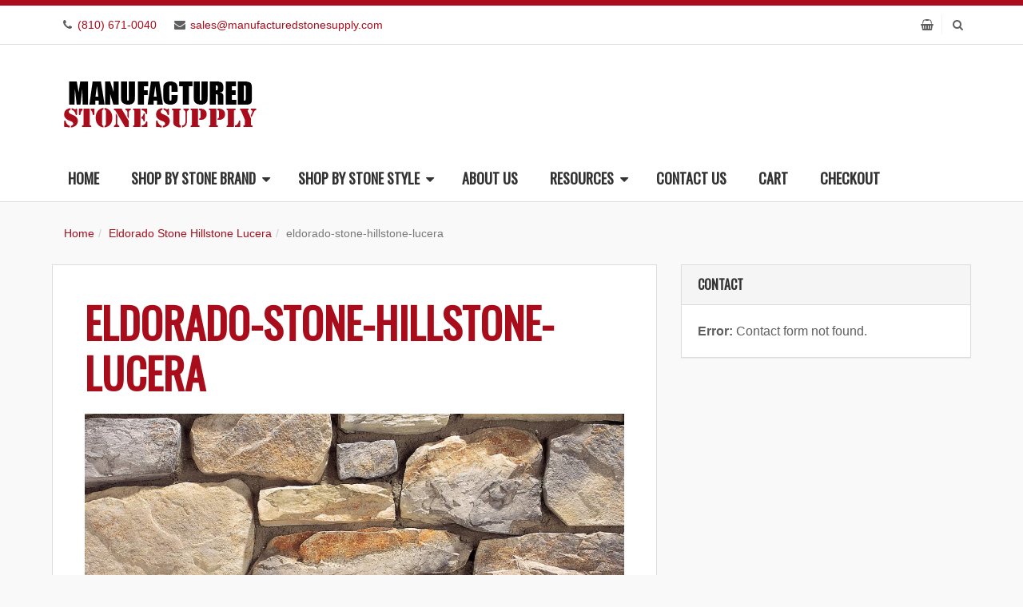

--- FILE ---
content_type: text/html; charset=UTF-8
request_url: https://manufacturedstonesupply.com/?attachment_id=6171
body_size: 21090
content:
<!DOCTYPE html>
<html lang="en-US">
<head>
<meta charset="UTF-8" />
<link rel="profile" href="https://gmpg.org/xfn/11" />
<link rel="pingback" href="https://manufacturedstonesupply.com/xmlrpc.php" />
<meta name="viewport" content="width=device-width, initial-scale=1.0 user-scalable=no">
<meta name='robots' content='index, follow, max-image-preview:large, max-snippet:-1, max-video-preview:-1' />
	<style>img:is([sizes="auto" i], [sizes^="auto," i]) { contain-intrinsic-size: 3000px 1500px }</style>
	
	<!-- This site is optimized with the Yoast SEO Premium plugin v25.2 (Yoast SEO v26.8) - https://yoast.com/product/yoast-seo-premium-wordpress/ -->
	<title>eldorado-stone-hillstone-lucera - Manufactured Stone Supply</title>
	<link rel="canonical" href="https://manufacturedstonesupply.com/" />
	<meta property="og:locale" content="en_US" />
	<meta property="og:type" content="article" />
	<meta property="og:title" content="eldorado-stone-hillstone-lucera - Manufactured Stone Supply" />
	<meta property="og:url" content="https://manufacturedstonesupply.com/" />
	<meta property="og:site_name" content="Manufactured Stone Supply" />
	<meta property="og:image" content="https://manufacturedstonesupply.com" />
	<meta property="og:image:width" content="1500" />
	<meta property="og:image:height" content="900" />
	<meta property="og:image:type" content="image/jpeg" />
	<meta name="twitter:card" content="summary_large_image" />
	<script type="application/ld+json" class="yoast-schema-graph">{"@context":"https://schema.org","@graph":[{"@type":"WebPage","@id":"https://manufacturedstonesupply.com/","url":"https://manufacturedstonesupply.com/","name":"eldorado-stone-hillstone-lucera - Manufactured Stone Supply","isPartOf":{"@id":"https://manufacturedstonesupply.com/#website"},"primaryImageOfPage":{"@id":"https://manufacturedstonesupply.com/#primaryimage"},"image":{"@id":"https://manufacturedstonesupply.com/#primaryimage"},"thumbnailUrl":"https://manufacturedstonesupply.com/wp-content/uploads/2020/10/eldorado-stone-hillstone-lucera.jpg","datePublished":"2020-10-23T21:10:52+00:00","breadcrumb":{"@id":"https://manufacturedstonesupply.com/#breadcrumb"},"inLanguage":"en-US","potentialAction":[{"@type":"ReadAction","target":["https://manufacturedstonesupply.com/"]}]},{"@type":"ImageObject","inLanguage":"en-US","@id":"https://manufacturedstonesupply.com/#primaryimage","url":"https://manufacturedstonesupply.com/wp-content/uploads/2020/10/eldorado-stone-hillstone-lucera.jpg","contentUrl":"https://manufacturedstonesupply.com/wp-content/uploads/2020/10/eldorado-stone-hillstone-lucera.jpg","width":1500,"height":900},{"@type":"BreadcrumbList","@id":"https://manufacturedstonesupply.com/#breadcrumb","itemListElement":[{"@type":"ListItem","position":1,"name":"Home","item":"https://manufacturedstonesupply.com/"},{"@type":"ListItem","position":2,"name":"Eldorado Stone Hillstone Lucera","item":"https://manufacturedstonesupply.com/product/eldorado-stone-hillstone-lucera/"},{"@type":"ListItem","position":3,"name":"eldorado-stone-hillstone-lucera"}]},{"@type":"WebSite","@id":"https://manufacturedstonesupply.com/#website","url":"https://manufacturedstonesupply.com/","name":"Manufactured Stone Supply","description":"","publisher":{"@id":"https://manufacturedstonesupply.com/#organization"},"potentialAction":[{"@type":"SearchAction","target":{"@type":"EntryPoint","urlTemplate":"https://manufacturedstonesupply.com/?s={search_term_string}"},"query-input":{"@type":"PropertyValueSpecification","valueRequired":true,"valueName":"search_term_string"}}],"inLanguage":"en-US"},{"@type":"Organization","@id":"https://manufacturedstonesupply.com/#organization","name":"Manufactured Stone Supply","url":"https://manufacturedstonesupply.com/","logo":{"@type":"ImageObject","inLanguage":"en-US","@id":"https://manufacturedstonesupply.com/#/schema/logo/image/","url":"https://manufacturedstonesupply.com/wp-content/uploads/2017/06/manufactured-stone-supply-logo.png","contentUrl":"https://manufacturedstonesupply.com/wp-content/uploads/2017/06/manufactured-stone-supply-logo.png","width":250,"height":100,"caption":"Manufactured Stone Supply"},"image":{"@id":"https://manufacturedstonesupply.com/#/schema/logo/image/"}}]}</script>
	<!-- / Yoast SEO Premium plugin. -->


<link rel='dns-prefetch' href='//cdnjs.cloudflare.com' />
<link rel='dns-prefetch' href='//www.googletagmanager.com' />
<link rel="alternate" type="application/rss+xml" title="Manufactured Stone Supply &raquo; Feed" href="https://manufacturedstonesupply.com/feed/" />
<link rel="alternate" type="application/rss+xml" title="Manufactured Stone Supply &raquo; Comments Feed" href="https://manufacturedstonesupply.com/comments/feed/" />
<meta name="viewport" content="width=device-width, initial-scale=1.0">
<style id="" media="all">/* cyrillic-ext */
@font-face {
  font-family: 'Oswald';
  font-style: normal;
  font-weight: 300;
  font-display: swap;
  src: url(/fonts.gstatic.com/s/oswald/v57/TK3IWkUHHAIjg75cFRf3bXL8LICs13Fv40pKlN4NNSeSASwcEWlbHYjMdZwlou4.woff2) format('woff2');
  unicode-range: U+0460-052F, U+1C80-1C8A, U+20B4, U+2DE0-2DFF, U+A640-A69F, U+FE2E-FE2F;
}
/* cyrillic */
@font-face {
  font-family: 'Oswald';
  font-style: normal;
  font-weight: 300;
  font-display: swap;
  src: url(/fonts.gstatic.com/s/oswald/v57/TK3IWkUHHAIjg75cFRf3bXL8LICs13Fv40pKlN4NNSeSASwcEWlSHYjMdZwlou4.woff2) format('woff2');
  unicode-range: U+0301, U+0400-045F, U+0490-0491, U+04B0-04B1, U+2116;
}
/* vietnamese */
@font-face {
  font-family: 'Oswald';
  font-style: normal;
  font-weight: 300;
  font-display: swap;
  src: url(/fonts.gstatic.com/s/oswald/v57/TK3IWkUHHAIjg75cFRf3bXL8LICs13Fv40pKlN4NNSeSASwcEWlZHYjMdZwlou4.woff2) format('woff2');
  unicode-range: U+0102-0103, U+0110-0111, U+0128-0129, U+0168-0169, U+01A0-01A1, U+01AF-01B0, U+0300-0301, U+0303-0304, U+0308-0309, U+0323, U+0329, U+1EA0-1EF9, U+20AB;
}
/* latin-ext */
@font-face {
  font-family: 'Oswald';
  font-style: normal;
  font-weight: 300;
  font-display: swap;
  src: url(/fonts.gstatic.com/s/oswald/v57/TK3IWkUHHAIjg75cFRf3bXL8LICs13Fv40pKlN4NNSeSASwcEWlYHYjMdZwlou4.woff2) format('woff2');
  unicode-range: U+0100-02BA, U+02BD-02C5, U+02C7-02CC, U+02CE-02D7, U+02DD-02FF, U+0304, U+0308, U+0329, U+1D00-1DBF, U+1E00-1E9F, U+1EF2-1EFF, U+2020, U+20A0-20AB, U+20AD-20C0, U+2113, U+2C60-2C7F, U+A720-A7FF;
}
/* latin */
@font-face {
  font-family: 'Oswald';
  font-style: normal;
  font-weight: 300;
  font-display: swap;
  src: url(/fonts.gstatic.com/s/oswald/v57/TK3IWkUHHAIjg75cFRf3bXL8LICs13Fv40pKlN4NNSeSASwcEWlWHYjMdZwl.woff2) format('woff2');
  unicode-range: U+0000-00FF, U+0131, U+0152-0153, U+02BB-02BC, U+02C6, U+02DA, U+02DC, U+0304, U+0308, U+0329, U+2000-206F, U+20AC, U+2122, U+2191, U+2193, U+2212, U+2215, U+FEFF, U+FFFD;
}
/* cyrillic-ext */
@font-face {
  font-family: 'Oswald';
  font-style: normal;
  font-weight: 400;
  font-display: swap;
  src: url(/fonts.gstatic.com/s/oswald/v57/TK3IWkUHHAIjg75cFRf3bXL8LICs13Fv40pKlN4NNSeSASwcEWlbHYjMdZwlou4.woff2) format('woff2');
  unicode-range: U+0460-052F, U+1C80-1C8A, U+20B4, U+2DE0-2DFF, U+A640-A69F, U+FE2E-FE2F;
}
/* cyrillic */
@font-face {
  font-family: 'Oswald';
  font-style: normal;
  font-weight: 400;
  font-display: swap;
  src: url(/fonts.gstatic.com/s/oswald/v57/TK3IWkUHHAIjg75cFRf3bXL8LICs13Fv40pKlN4NNSeSASwcEWlSHYjMdZwlou4.woff2) format('woff2');
  unicode-range: U+0301, U+0400-045F, U+0490-0491, U+04B0-04B1, U+2116;
}
/* vietnamese */
@font-face {
  font-family: 'Oswald';
  font-style: normal;
  font-weight: 400;
  font-display: swap;
  src: url(/fonts.gstatic.com/s/oswald/v57/TK3IWkUHHAIjg75cFRf3bXL8LICs13Fv40pKlN4NNSeSASwcEWlZHYjMdZwlou4.woff2) format('woff2');
  unicode-range: U+0102-0103, U+0110-0111, U+0128-0129, U+0168-0169, U+01A0-01A1, U+01AF-01B0, U+0300-0301, U+0303-0304, U+0308-0309, U+0323, U+0329, U+1EA0-1EF9, U+20AB;
}
/* latin-ext */
@font-face {
  font-family: 'Oswald';
  font-style: normal;
  font-weight: 400;
  font-display: swap;
  src: url(/fonts.gstatic.com/s/oswald/v57/TK3IWkUHHAIjg75cFRf3bXL8LICs13Fv40pKlN4NNSeSASwcEWlYHYjMdZwlou4.woff2) format('woff2');
  unicode-range: U+0100-02BA, U+02BD-02C5, U+02C7-02CC, U+02CE-02D7, U+02DD-02FF, U+0304, U+0308, U+0329, U+1D00-1DBF, U+1E00-1E9F, U+1EF2-1EFF, U+2020, U+20A0-20AB, U+20AD-20C0, U+2113, U+2C60-2C7F, U+A720-A7FF;
}
/* latin */
@font-face {
  font-family: 'Oswald';
  font-style: normal;
  font-weight: 400;
  font-display: swap;
  src: url(/fonts.gstatic.com/s/oswald/v57/TK3IWkUHHAIjg75cFRf3bXL8LICs13Fv40pKlN4NNSeSASwcEWlWHYjMdZwl.woff2) format('woff2');
  unicode-range: U+0000-00FF, U+0131, U+0152-0153, U+02BB-02BC, U+02C6, U+02DA, U+02DC, U+0304, U+0308, U+0329, U+2000-206F, U+20AC, U+2122, U+2191, U+2193, U+2212, U+2215, U+FEFF, U+FFFD;
}
</style>
<style id="" media="all">/* latin-ext */
@font-face {
  font-family: 'Libre Baskerville';
  font-style: italic;
  font-weight: 400;
  font-display: swap;
  src: url(/fonts.gstatic.com/s/librebaskerville/v24/kmKWZrc3Hgbbcjq75U4uslyuy4kn0qNccR04_RUJeby2OU36SjNDlufweKgfqIfzTg.woff2) format('woff2');
  unicode-range: U+0100-02BA, U+02BD-02C5, U+02C7-02CC, U+02CE-02D7, U+02DD-02FF, U+0304, U+0308, U+0329, U+1D00-1DBF, U+1E00-1E9F, U+1EF2-1EFF, U+2020, U+20A0-20AB, U+20AD-20C0, U+2113, U+2C60-2C7F, U+A720-A7FF;
}
/* latin */
@font-face {
  font-family: 'Libre Baskerville';
  font-style: italic;
  font-weight: 400;
  font-display: swap;
  src: url(/fonts.gstatic.com/s/librebaskerville/v24/kmKWZrc3Hgbbcjq75U4uslyuy4kn0qNccR04_RUJeby2OU36SjNNlufweKgfqIc.woff2) format('woff2');
  unicode-range: U+0000-00FF, U+0131, U+0152-0153, U+02BB-02BC, U+02C6, U+02DA, U+02DC, U+0304, U+0308, U+0329, U+2000-206F, U+20AC, U+2122, U+2191, U+2193, U+2212, U+2215, U+FEFF, U+FFFD;
}
</style>
<style id="" media="all">/* cyrillic-ext */
@font-face {
  font-family: 'Montserrat';
  font-style: normal;
  font-weight: 400;
  font-display: swap;
  src: url(/fonts.gstatic.com/s/montserrat/v31/JTUSjIg1_i6t8kCHKm459WRhyyTh89ZNpQ.woff2) format('woff2');
  unicode-range: U+0460-052F, U+1C80-1C8A, U+20B4, U+2DE0-2DFF, U+A640-A69F, U+FE2E-FE2F;
}
/* cyrillic */
@font-face {
  font-family: 'Montserrat';
  font-style: normal;
  font-weight: 400;
  font-display: swap;
  src: url(/fonts.gstatic.com/s/montserrat/v31/JTUSjIg1_i6t8kCHKm459W1hyyTh89ZNpQ.woff2) format('woff2');
  unicode-range: U+0301, U+0400-045F, U+0490-0491, U+04B0-04B1, U+2116;
}
/* vietnamese */
@font-face {
  font-family: 'Montserrat';
  font-style: normal;
  font-weight: 400;
  font-display: swap;
  src: url(/fonts.gstatic.com/s/montserrat/v31/JTUSjIg1_i6t8kCHKm459WZhyyTh89ZNpQ.woff2) format('woff2');
  unicode-range: U+0102-0103, U+0110-0111, U+0128-0129, U+0168-0169, U+01A0-01A1, U+01AF-01B0, U+0300-0301, U+0303-0304, U+0308-0309, U+0323, U+0329, U+1EA0-1EF9, U+20AB;
}
/* latin-ext */
@font-face {
  font-family: 'Montserrat';
  font-style: normal;
  font-weight: 400;
  font-display: swap;
  src: url(/fonts.gstatic.com/s/montserrat/v31/JTUSjIg1_i6t8kCHKm459WdhyyTh89ZNpQ.woff2) format('woff2');
  unicode-range: U+0100-02BA, U+02BD-02C5, U+02C7-02CC, U+02CE-02D7, U+02DD-02FF, U+0304, U+0308, U+0329, U+1D00-1DBF, U+1E00-1E9F, U+1EF2-1EFF, U+2020, U+20A0-20AB, U+20AD-20C0, U+2113, U+2C60-2C7F, U+A720-A7FF;
}
/* latin */
@font-face {
  font-family: 'Montserrat';
  font-style: normal;
  font-weight: 400;
  font-display: swap;
  src: url(/fonts.gstatic.com/s/montserrat/v31/JTUSjIg1_i6t8kCHKm459WlhyyTh89Y.woff2) format('woff2');
  unicode-range: U+0000-00FF, U+0131, U+0152-0153, U+02BB-02BC, U+02C6, U+02DA, U+02DC, U+0304, U+0308, U+0329, U+2000-206F, U+20AC, U+2122, U+2191, U+2193, U+2212, U+2215, U+FEFF, U+FFFD;
}
/* cyrillic-ext */
@font-face {
  font-family: 'Montserrat';
  font-style: normal;
  font-weight: 700;
  font-display: swap;
  src: url(/fonts.gstatic.com/s/montserrat/v31/JTUSjIg1_i6t8kCHKm459WRhyyTh89ZNpQ.woff2) format('woff2');
  unicode-range: U+0460-052F, U+1C80-1C8A, U+20B4, U+2DE0-2DFF, U+A640-A69F, U+FE2E-FE2F;
}
/* cyrillic */
@font-face {
  font-family: 'Montserrat';
  font-style: normal;
  font-weight: 700;
  font-display: swap;
  src: url(/fonts.gstatic.com/s/montserrat/v31/JTUSjIg1_i6t8kCHKm459W1hyyTh89ZNpQ.woff2) format('woff2');
  unicode-range: U+0301, U+0400-045F, U+0490-0491, U+04B0-04B1, U+2116;
}
/* vietnamese */
@font-face {
  font-family: 'Montserrat';
  font-style: normal;
  font-weight: 700;
  font-display: swap;
  src: url(/fonts.gstatic.com/s/montserrat/v31/JTUSjIg1_i6t8kCHKm459WZhyyTh89ZNpQ.woff2) format('woff2');
  unicode-range: U+0102-0103, U+0110-0111, U+0128-0129, U+0168-0169, U+01A0-01A1, U+01AF-01B0, U+0300-0301, U+0303-0304, U+0308-0309, U+0323, U+0329, U+1EA0-1EF9, U+20AB;
}
/* latin-ext */
@font-face {
  font-family: 'Montserrat';
  font-style: normal;
  font-weight: 700;
  font-display: swap;
  src: url(/fonts.gstatic.com/s/montserrat/v31/JTUSjIg1_i6t8kCHKm459WdhyyTh89ZNpQ.woff2) format('woff2');
  unicode-range: U+0100-02BA, U+02BD-02C5, U+02C7-02CC, U+02CE-02D7, U+02DD-02FF, U+0304, U+0308, U+0329, U+1D00-1DBF, U+1E00-1E9F, U+1EF2-1EFF, U+2020, U+20A0-20AB, U+20AD-20C0, U+2113, U+2C60-2C7F, U+A720-A7FF;
}
/* latin */
@font-face {
  font-family: 'Montserrat';
  font-style: normal;
  font-weight: 700;
  font-display: swap;
  src: url(/fonts.gstatic.com/s/montserrat/v31/JTUSjIg1_i6t8kCHKm459WlhyyTh89Y.woff2) format('woff2');
  unicode-range: U+0000-00FF, U+0131, U+0152-0153, U+02BB-02BC, U+02C6, U+02DA, U+02DC, U+0304, U+0308, U+0329, U+2000-206F, U+20AC, U+2122, U+2191, U+2193, U+2212, U+2215, U+FEFF, U+FFFD;
}
</style>
<script type="text/javascript">
/* <![CDATA[ */
window._wpemojiSettings = {"baseUrl":"https:\/\/s.w.org\/images\/core\/emoji\/15.0.3\/72x72\/","ext":".png","svgUrl":"https:\/\/s.w.org\/images\/core\/emoji\/15.0.3\/svg\/","svgExt":".svg","source":{"concatemoji":"https:\/\/manufacturedstonesupply.com\/wp-includes\/js\/wp-emoji-release.min.js?ver=6.7.4"}};
/*! This file is auto-generated */
!function(i,n){var o,s,e;function c(e){try{var t={supportTests:e,timestamp:(new Date).valueOf()};sessionStorage.setItem(o,JSON.stringify(t))}catch(e){}}function p(e,t,n){e.clearRect(0,0,e.canvas.width,e.canvas.height),e.fillText(t,0,0);var t=new Uint32Array(e.getImageData(0,0,e.canvas.width,e.canvas.height).data),r=(e.clearRect(0,0,e.canvas.width,e.canvas.height),e.fillText(n,0,0),new Uint32Array(e.getImageData(0,0,e.canvas.width,e.canvas.height).data));return t.every(function(e,t){return e===r[t]})}function u(e,t,n){switch(t){case"flag":return n(e,"\ud83c\udff3\ufe0f\u200d\u26a7\ufe0f","\ud83c\udff3\ufe0f\u200b\u26a7\ufe0f")?!1:!n(e,"\ud83c\uddfa\ud83c\uddf3","\ud83c\uddfa\u200b\ud83c\uddf3")&&!n(e,"\ud83c\udff4\udb40\udc67\udb40\udc62\udb40\udc65\udb40\udc6e\udb40\udc67\udb40\udc7f","\ud83c\udff4\u200b\udb40\udc67\u200b\udb40\udc62\u200b\udb40\udc65\u200b\udb40\udc6e\u200b\udb40\udc67\u200b\udb40\udc7f");case"emoji":return!n(e,"\ud83d\udc26\u200d\u2b1b","\ud83d\udc26\u200b\u2b1b")}return!1}function f(e,t,n){var r="undefined"!=typeof WorkerGlobalScope&&self instanceof WorkerGlobalScope?new OffscreenCanvas(300,150):i.createElement("canvas"),a=r.getContext("2d",{willReadFrequently:!0}),o=(a.textBaseline="top",a.font="600 32px Arial",{});return e.forEach(function(e){o[e]=t(a,e,n)}),o}function t(e){var t=i.createElement("script");t.src=e,t.defer=!0,i.head.appendChild(t)}"undefined"!=typeof Promise&&(o="wpEmojiSettingsSupports",s=["flag","emoji"],n.supports={everything:!0,everythingExceptFlag:!0},e=new Promise(function(e){i.addEventListener("DOMContentLoaded",e,{once:!0})}),new Promise(function(t){var n=function(){try{var e=JSON.parse(sessionStorage.getItem(o));if("object"==typeof e&&"number"==typeof e.timestamp&&(new Date).valueOf()<e.timestamp+604800&&"object"==typeof e.supportTests)return e.supportTests}catch(e){}return null}();if(!n){if("undefined"!=typeof Worker&&"undefined"!=typeof OffscreenCanvas&&"undefined"!=typeof URL&&URL.createObjectURL&&"undefined"!=typeof Blob)try{var e="postMessage("+f.toString()+"("+[JSON.stringify(s),u.toString(),p.toString()].join(",")+"));",r=new Blob([e],{type:"text/javascript"}),a=new Worker(URL.createObjectURL(r),{name:"wpTestEmojiSupports"});return void(a.onmessage=function(e){c(n=e.data),a.terminate(),t(n)})}catch(e){}c(n=f(s,u,p))}t(n)}).then(function(e){for(var t in e)n.supports[t]=e[t],n.supports.everything=n.supports.everything&&n.supports[t],"flag"!==t&&(n.supports.everythingExceptFlag=n.supports.everythingExceptFlag&&n.supports[t]);n.supports.everythingExceptFlag=n.supports.everythingExceptFlag&&!n.supports.flag,n.DOMReady=!1,n.readyCallback=function(){n.DOMReady=!0}}).then(function(){return e}).then(function(){var e;n.supports.everything||(n.readyCallback(),(e=n.source||{}).concatemoji?t(e.concatemoji):e.wpemoji&&e.twemoji&&(t(e.twemoji),t(e.wpemoji)))}))}((window,document),window._wpemojiSettings);
/* ]]> */
</script>
<link rel='stylesheet' id='woo-cart-weight-blocks-integration-frontend-css' href='https://manufacturedstonesupply.com/wp-content/plugins/woo-cart-weight/build/style-index.css?ver=1764676296' type='text/css' media='all' />
<link rel='stylesheet' id='woo-cart-weight-blocks-integration-editor-css' href='https://manufacturedstonesupply.com/wp-content/plugins/woo-cart-weight/build/style-index.css?ver=1764676296' type='text/css' media='all' />
<link rel='stylesheet' id='bootstrap-css' href='https://manufacturedstonesupply.com/wp-content/themes/jumpstart/framework/assets/plugins/bootstrap/css/bootstrap.min.css?ver=3.3.5' type='text/css' media='all' />
<link rel='stylesheet' id='fontawesome-css' href='https://manufacturedstonesupply.com/wp-content/themes/jumpstart/framework/assets/plugins/fontawesome/css/font-awesome.min.css?ver=4.7.0' type='text/css' media='all' />
<link rel='stylesheet' id='magnific-popup-css' href='https://manufacturedstonesupply.com/wp-content/themes/jumpstart/framework/assets/css/magnificpopup.min.css?ver=0.9.3' type='text/css' media='all' />
<link rel='stylesheet' id='owl-carousel-css' href='https://manufacturedstonesupply.com/wp-content/themes/jumpstart/framework/assets/plugins/owl-carousel/owl.carousel.min.css?ver=2.2.1' type='text/css' media='all' />
<link rel='stylesheet' id='themeblvd-grid-css' href='https://manufacturedstonesupply.com/wp-content/themes/jumpstart/framework/assets/css/grid-extended.min.css?ver=2.6.8' type='text/css' media='all' />
<link rel='stylesheet' id='themeblvd-css' href='https://manufacturedstonesupply.com/wp-content/themes/jumpstart/framework/assets/css/themeblvd.min.css?ver=2.6.8' type='text/css' media='all' />
<style id='wp-emoji-styles-inline-css' type='text/css'>

	img.wp-smiley, img.emoji {
		display: inline !important;
		border: none !important;
		box-shadow: none !important;
		height: 1em !important;
		width: 1em !important;
		margin: 0 0.07em !important;
		vertical-align: -0.1em !important;
		background: none !important;
		padding: 0 !important;
	}
</style>
<link rel='stylesheet' id='wp-block-library-css' href='https://manufacturedstonesupply.com/wp-includes/css/dist/block-library/style.min.css?ver=6.7.4' type='text/css' media='all' />
<style id='classic-theme-styles-inline-css' type='text/css'>
/*! This file is auto-generated */
.wp-block-button__link{color:#fff;background-color:#32373c;border-radius:9999px;box-shadow:none;text-decoration:none;padding:calc(.667em + 2px) calc(1.333em + 2px);font-size:1.125em}.wp-block-file__button{background:#32373c;color:#fff;text-decoration:none}
</style>
<style id='global-styles-inline-css' type='text/css'>
:root{--wp--preset--aspect-ratio--square: 1;--wp--preset--aspect-ratio--4-3: 4/3;--wp--preset--aspect-ratio--3-4: 3/4;--wp--preset--aspect-ratio--3-2: 3/2;--wp--preset--aspect-ratio--2-3: 2/3;--wp--preset--aspect-ratio--16-9: 16/9;--wp--preset--aspect-ratio--9-16: 9/16;--wp--preset--color--black: #000000;--wp--preset--color--cyan-bluish-gray: #abb8c3;--wp--preset--color--white: #ffffff;--wp--preset--color--pale-pink: #f78da7;--wp--preset--color--vivid-red: #cf2e2e;--wp--preset--color--luminous-vivid-orange: #ff6900;--wp--preset--color--luminous-vivid-amber: #fcb900;--wp--preset--color--light-green-cyan: #7bdcb5;--wp--preset--color--vivid-green-cyan: #00d084;--wp--preset--color--pale-cyan-blue: #8ed1fc;--wp--preset--color--vivid-cyan-blue: #0693e3;--wp--preset--color--vivid-purple: #9b51e0;--wp--preset--gradient--vivid-cyan-blue-to-vivid-purple: linear-gradient(135deg,rgba(6,147,227,1) 0%,rgb(155,81,224) 100%);--wp--preset--gradient--light-green-cyan-to-vivid-green-cyan: linear-gradient(135deg,rgb(122,220,180) 0%,rgb(0,208,130) 100%);--wp--preset--gradient--luminous-vivid-amber-to-luminous-vivid-orange: linear-gradient(135deg,rgba(252,185,0,1) 0%,rgba(255,105,0,1) 100%);--wp--preset--gradient--luminous-vivid-orange-to-vivid-red: linear-gradient(135deg,rgba(255,105,0,1) 0%,rgb(207,46,46) 100%);--wp--preset--gradient--very-light-gray-to-cyan-bluish-gray: linear-gradient(135deg,rgb(238,238,238) 0%,rgb(169,184,195) 100%);--wp--preset--gradient--cool-to-warm-spectrum: linear-gradient(135deg,rgb(74,234,220) 0%,rgb(151,120,209) 20%,rgb(207,42,186) 40%,rgb(238,44,130) 60%,rgb(251,105,98) 80%,rgb(254,248,76) 100%);--wp--preset--gradient--blush-light-purple: linear-gradient(135deg,rgb(255,206,236) 0%,rgb(152,150,240) 100%);--wp--preset--gradient--blush-bordeaux: linear-gradient(135deg,rgb(254,205,165) 0%,rgb(254,45,45) 50%,rgb(107,0,62) 100%);--wp--preset--gradient--luminous-dusk: linear-gradient(135deg,rgb(255,203,112) 0%,rgb(199,81,192) 50%,rgb(65,88,208) 100%);--wp--preset--gradient--pale-ocean: linear-gradient(135deg,rgb(255,245,203) 0%,rgb(182,227,212) 50%,rgb(51,167,181) 100%);--wp--preset--gradient--electric-grass: linear-gradient(135deg,rgb(202,248,128) 0%,rgb(113,206,126) 100%);--wp--preset--gradient--midnight: linear-gradient(135deg,rgb(2,3,129) 0%,rgb(40,116,252) 100%);--wp--preset--font-size--small: 13px;--wp--preset--font-size--medium: 20px;--wp--preset--font-size--large: 36px;--wp--preset--font-size--x-large: 42px;--wp--preset--spacing--20: 0.44rem;--wp--preset--spacing--30: 0.67rem;--wp--preset--spacing--40: 1rem;--wp--preset--spacing--50: 1.5rem;--wp--preset--spacing--60: 2.25rem;--wp--preset--spacing--70: 3.38rem;--wp--preset--spacing--80: 5.06rem;--wp--preset--shadow--natural: 6px 6px 9px rgba(0, 0, 0, 0.2);--wp--preset--shadow--deep: 12px 12px 50px rgba(0, 0, 0, 0.4);--wp--preset--shadow--sharp: 6px 6px 0px rgba(0, 0, 0, 0.2);--wp--preset--shadow--outlined: 6px 6px 0px -3px rgba(255, 255, 255, 1), 6px 6px rgba(0, 0, 0, 1);--wp--preset--shadow--crisp: 6px 6px 0px rgba(0, 0, 0, 1);}:where(.is-layout-flex){gap: 0.5em;}:where(.is-layout-grid){gap: 0.5em;}body .is-layout-flex{display: flex;}.is-layout-flex{flex-wrap: wrap;align-items: center;}.is-layout-flex > :is(*, div){margin: 0;}body .is-layout-grid{display: grid;}.is-layout-grid > :is(*, div){margin: 0;}:where(.wp-block-columns.is-layout-flex){gap: 2em;}:where(.wp-block-columns.is-layout-grid){gap: 2em;}:where(.wp-block-post-template.is-layout-flex){gap: 1.25em;}:where(.wp-block-post-template.is-layout-grid){gap: 1.25em;}.has-black-color{color: var(--wp--preset--color--black) !important;}.has-cyan-bluish-gray-color{color: var(--wp--preset--color--cyan-bluish-gray) !important;}.has-white-color{color: var(--wp--preset--color--white) !important;}.has-pale-pink-color{color: var(--wp--preset--color--pale-pink) !important;}.has-vivid-red-color{color: var(--wp--preset--color--vivid-red) !important;}.has-luminous-vivid-orange-color{color: var(--wp--preset--color--luminous-vivid-orange) !important;}.has-luminous-vivid-amber-color{color: var(--wp--preset--color--luminous-vivid-amber) !important;}.has-light-green-cyan-color{color: var(--wp--preset--color--light-green-cyan) !important;}.has-vivid-green-cyan-color{color: var(--wp--preset--color--vivid-green-cyan) !important;}.has-pale-cyan-blue-color{color: var(--wp--preset--color--pale-cyan-blue) !important;}.has-vivid-cyan-blue-color{color: var(--wp--preset--color--vivid-cyan-blue) !important;}.has-vivid-purple-color{color: var(--wp--preset--color--vivid-purple) !important;}.has-black-background-color{background-color: var(--wp--preset--color--black) !important;}.has-cyan-bluish-gray-background-color{background-color: var(--wp--preset--color--cyan-bluish-gray) !important;}.has-white-background-color{background-color: var(--wp--preset--color--white) !important;}.has-pale-pink-background-color{background-color: var(--wp--preset--color--pale-pink) !important;}.has-vivid-red-background-color{background-color: var(--wp--preset--color--vivid-red) !important;}.has-luminous-vivid-orange-background-color{background-color: var(--wp--preset--color--luminous-vivid-orange) !important;}.has-luminous-vivid-amber-background-color{background-color: var(--wp--preset--color--luminous-vivid-amber) !important;}.has-light-green-cyan-background-color{background-color: var(--wp--preset--color--light-green-cyan) !important;}.has-vivid-green-cyan-background-color{background-color: var(--wp--preset--color--vivid-green-cyan) !important;}.has-pale-cyan-blue-background-color{background-color: var(--wp--preset--color--pale-cyan-blue) !important;}.has-vivid-cyan-blue-background-color{background-color: var(--wp--preset--color--vivid-cyan-blue) !important;}.has-vivid-purple-background-color{background-color: var(--wp--preset--color--vivid-purple) !important;}.has-black-border-color{border-color: var(--wp--preset--color--black) !important;}.has-cyan-bluish-gray-border-color{border-color: var(--wp--preset--color--cyan-bluish-gray) !important;}.has-white-border-color{border-color: var(--wp--preset--color--white) !important;}.has-pale-pink-border-color{border-color: var(--wp--preset--color--pale-pink) !important;}.has-vivid-red-border-color{border-color: var(--wp--preset--color--vivid-red) !important;}.has-luminous-vivid-orange-border-color{border-color: var(--wp--preset--color--luminous-vivid-orange) !important;}.has-luminous-vivid-amber-border-color{border-color: var(--wp--preset--color--luminous-vivid-amber) !important;}.has-light-green-cyan-border-color{border-color: var(--wp--preset--color--light-green-cyan) !important;}.has-vivid-green-cyan-border-color{border-color: var(--wp--preset--color--vivid-green-cyan) !important;}.has-pale-cyan-blue-border-color{border-color: var(--wp--preset--color--pale-cyan-blue) !important;}.has-vivid-cyan-blue-border-color{border-color: var(--wp--preset--color--vivid-cyan-blue) !important;}.has-vivid-purple-border-color{border-color: var(--wp--preset--color--vivid-purple) !important;}.has-vivid-cyan-blue-to-vivid-purple-gradient-background{background: var(--wp--preset--gradient--vivid-cyan-blue-to-vivid-purple) !important;}.has-light-green-cyan-to-vivid-green-cyan-gradient-background{background: var(--wp--preset--gradient--light-green-cyan-to-vivid-green-cyan) !important;}.has-luminous-vivid-amber-to-luminous-vivid-orange-gradient-background{background: var(--wp--preset--gradient--luminous-vivid-amber-to-luminous-vivid-orange) !important;}.has-luminous-vivid-orange-to-vivid-red-gradient-background{background: var(--wp--preset--gradient--luminous-vivid-orange-to-vivid-red) !important;}.has-very-light-gray-to-cyan-bluish-gray-gradient-background{background: var(--wp--preset--gradient--very-light-gray-to-cyan-bluish-gray) !important;}.has-cool-to-warm-spectrum-gradient-background{background: var(--wp--preset--gradient--cool-to-warm-spectrum) !important;}.has-blush-light-purple-gradient-background{background: var(--wp--preset--gradient--blush-light-purple) !important;}.has-blush-bordeaux-gradient-background{background: var(--wp--preset--gradient--blush-bordeaux) !important;}.has-luminous-dusk-gradient-background{background: var(--wp--preset--gradient--luminous-dusk) !important;}.has-pale-ocean-gradient-background{background: var(--wp--preset--gradient--pale-ocean) !important;}.has-electric-grass-gradient-background{background: var(--wp--preset--gradient--electric-grass) !important;}.has-midnight-gradient-background{background: var(--wp--preset--gradient--midnight) !important;}.has-small-font-size{font-size: var(--wp--preset--font-size--small) !important;}.has-medium-font-size{font-size: var(--wp--preset--font-size--medium) !important;}.has-large-font-size{font-size: var(--wp--preset--font-size--large) !important;}.has-x-large-font-size{font-size: var(--wp--preset--font-size--x-large) !important;}
:where(.wp-block-post-template.is-layout-flex){gap: 1.25em;}:where(.wp-block-post-template.is-layout-grid){gap: 1.25em;}
:where(.wp-block-columns.is-layout-flex){gap: 2em;}:where(.wp-block-columns.is-layout-grid){gap: 2em;}
:root :where(.wp-block-pullquote){font-size: 1.5em;line-height: 1.6;}
</style>
<link rel='stylesheet' id='contact-form-7-css' href='https://manufacturedstonesupply.com/wp-content/plugins/contact-form-7/includes/css/styles.css?ver=6.1.4' type='text/css' media='all' />
<link rel='stylesheet' id='olark-wp-css' href='https://manufacturedstonesupply.com/wp-content/plugins/olark-live-chat/public/css/olark-wp-public.css?ver=1.0.0' type='text/css' media='all' />
<style id='woocommerce-inline-inline-css' type='text/css'>
.woocommerce form .form-row .required { visibility: visible; }
</style>
<link rel='stylesheet' id='photoswipe-css-css' href='https://cdnjs.cloudflare.com/ajax/libs/photoswipe/5.3.6/photoswipe.min.css?ver=5.3.6' type='text/css' media='all' />
<link rel='stylesheet' id='photoswipe-css' href='https://manufacturedstonesupply.com/wp-content/plugins/woocommerce/assets/css/photoswipe/photoswipe.min.css?ver=10.3.7' type='text/css' media='all' />
<link rel='stylesheet' id='photoswipe-default-skin-css' href='https://manufacturedstonesupply.com/wp-content/plugins/woocommerce/assets/css/photoswipe/default-skin/default-skin.min.css?ver=10.3.7' type='text/css' media='all' />
<link rel='stylesheet' id='brands-styles-css' href='https://manufacturedstonesupply.com/wp-content/plugins/woocommerce/assets/css/brands.css?ver=10.3.7' type='text/css' media='all' />
<link rel='stylesheet' id='woosb-frontend-css' href='https://manufacturedstonesupply.com/wp-content/plugins/woo-product-bundle-premium/assets/css/frontend.css?ver=7.1.0' type='text/css' media='all' />
<link rel='stylesheet' id='themeblvd-wc-css' href='https://manufacturedstonesupply.com/wp-content/themes/jumpstart/framework/compat/woocommerce/woocommerce.min.css?ver=2.6.8' type='text/css' media='all' />
<link rel='stylesheet' id='jumpstart-css' href='https://manufacturedstonesupply.com/wp-content/themes/jumpstart/assets/css/theme.min.css?ver=2.1.9' type='text/css' media='all' />
<link rel='stylesheet' id='jumpstart-base-css' href='https://manufacturedstonesupply.com/wp-content/themes/jumpstart/base/executive/base.css?ver=2.1.9' type='text/css' media='all' />
<style id='jumpstart-base-inline-css' type='text/css'>
html,
body {
	font-family: Arial, "Helvetica Neue", Helvetica, sans-serif;
	font-size: 16px;
	font-style: normal;
	font-weight: 300;
	text-transform: none;
}
.sf-menu .mega-section-header,
h1, h2, h3, h4, h5, h6 {
	font-family: "Oswald", Arial, sans-serif;
	font-style: normal;
	font-weight: 700;
	text-transform: uppercase;
}
blockquote,
.epic-thumb blockquote,
.entry-content blockquote,
.testimonial-text.entry-content {
	font-family: "Libre Baskerville", Arial, sans-serif;
	font-style: italic;
	font-weight: 400;
	letter-spacing: 0px;
	text-transform: none;
}
.post-date,.entry-header .entry-meta,
.post_grid .entry-meta,
.tb-post-slider .entry-meta,
.tweeple-feed .tweet-meta,
#comments .comment-body .comment-metadata,
blockquote cite {
	font-family: "Montserrat", Arial, sans-serif;
	font-style: normal;
	font-weight: 400;
	letter-spacing: 0px;
	text-transform: uppercase;
}
.epic-thumb .entry-title,
.tb-jumbotron .text-large {
	font-family: "Montserrat", Arial, sans-serif;
	font-style: normal;
	font-weight: 700;
	letter-spacing: 3px;
}
.epic-thumb .entry-title {
	text-transform: uppercase;
}
@media (min-width: 992px) {
	.epic-thumb .epic-thumb-header .entry-title {
		font-size: 50px;
	}
}
a {
	color: #a90d1c;
}
a:hover {
	color: #a90d1c;
}
.site-footer a {
	color: #a90d1c;
}
.site-footer a:hover {
	color: #a90d1c;
}
.btn,
input[type="submit"],
input[type="reset"],
input[type="button"],
.button,
button {
	border-radius: 0px;
}
.btn:not(.tb-custom-button),
input[type="submit"],
input[type="reset"],
input[type="button"],
.button,
button {
	border: none;
}
.btn-default,
input[type="submit"],
input[type="reset"],
input[type="button"],
.button,
button {
	background-color: #333333;
	border: none;
	-webkit-box-shadow: inset 0 1px 0 rgba(255,255,255,.2);
	box-shadow: inset 0 1px 0 rgba(255,255,255,.2);
	color: #ffffff;
}
.btn-default:hover,
.btn-default:focus,
.btn-default:active,
.btn-default.active,
.btn-default:active:hover,
.btn-default.active:hover,
.btn-default.active:focus,
input[type="submit"]:hover,
input[type="submit"]:focus,
input[type="submit"]:active,
input[type="reset"]:hover,
input[type="reset"]:focus,
input[type="reset"]:active,
input[type="button"]:hover,
input[type="button"]:focus,
input[type="button"]:active,
.button:hover,
.button:focus,
.button:active,
button:hover,
button:focus,
button:active {
	background-color: #222222;
	-webkit-box-shadow: inset 0 1px 0 rgba(255,255,255,.1);
	box-shadow: inset 0 1px 0 rgba(255,255,255,.1);
	color: #ffffff;
}
.primary,
.bg-primary,
.btn-primary,
a.alt,
button.alt,
input.alt,
.label-primary,
.panel-primary > .panel-heading {
	background-color: #333333;
	border: none;
	color: #ffffff;
}
.panel-primary > .panel-heading > .panel-title {
	color: #ffffff;
}
.primary:hover,
.primary:focus,
a.bg-primary:hover,
.btn-primary:hover,
.btn-primary:focus,
.btn-primary:active,
.btn-primary.active,
a.alt:hover,
a.alt:focus,
button.alt:hover,
button.alt:focus,
input.alt:hover,
input.alt:focus {
	background-color: #222222;
	color: #ffffff;
}
.panel-primary {
	border: none;
}
.product_list_widget li > a > img,
#comments .comment-body .avatar,
.tb-author-box .avatar-wrap img,
.tb-mini-post-grid img,
.tb-mini-post-grid .placeholder,
.tb-mini-post-list img,
.tb-mini-post-list .placeholder {
	border-radius: 100%;
}
.tb-tag-cloud .tagcloud a:hover,
.tb-tags a:hover,
.tb-tags a:focus,
.btn-share:hover,
.btn-share:focus {
	background-color: #a90d1c
}
.tb-thumb-link:before,
.post_showcase .showcase-item.has-title .featured-item.showcase .tb-thumb-link:after,
.post_showcase .showcase-item.has-title .featured-item.showcase.tb-thumb-link:after {
	background-color: rgba(169,13,28,0.8);
}
.tb-floating-search .tb-search .search-input:focus,
.tooltip-inner {
	border-color: #a90d1c;
}
.tooltip.top .tooltip-arrow,
.tb-contact-popover.bottom {
	border-top-color: #a90d1c;
}
.tooltip.bottom .tooltip-arrow,
.tb-contact-popover.bottom > .arrow:after {
	border-bottom-color: #a90d1c;
}
.box-title,
.products > h2,
#comments-title,
.tb-info-box .info-box-title,
.tb-related-posts .related-posts-title {
	border-bottom: 2px solid #f2f2f2;
	border-color: rgba(220,220,220,.4);
	padding-bottom: .83em;
	position: relative;
}
.box-title:before,
.box-title:after,
.products > h2:before,
#comments-title:before,
.info-box-title:before,
.tb-related-posts .related-posts-title:before {
	content: "";
	background: #a90d1c; /* highlight */
	position: absolute;
	bottom: -2px;
	left: 0;
	width: 75px;
	height: 2px;
	z-index: 2;
}
.box-title {
	border-bottom-color: transparent;
}
.box-title:before {
	width: 50px;
}
.box-title:after {
	background: #f2f2f2;
	background: rgba(220,220,220,.4);
	width: 150px;
	z-index: 1;
}
.fixed-sidebar .widget.panel {
	background-color: #ffffff;
	background-color: rgba(255,255,255,1);
}
.fixed-sidebar .widget-title {
	color: #333333;
	font-size: 16px;
	margin-bottom: 0;
	text-shadow: none;
}
.bg-content,
.blog-wrap > article,
article.single,
article.page,
#comments,
.tb-related-posts,
.products.upsells,
.products.related,
.tb-info-box,
.search-page,
.post_list.archive-loop .post-wrap,
.post_grid.archive-loop .post-wrap,
.post_showcase.archive-loop .post-wrap,
.list-template-wrap .list-wrap,
.grid-template-wrap .grid-wrap,
.showcase-template-wrap .showcase-wrap,
.element-section > .element.bg-content,
.element-columns .element.bg-content {
	border: 1px solid #dddddd;
}
.woocommerce-tabs .panel,
.woocommerce-tabs .tabs > li.active {
	border-color: #dddddd;
}
.site-header {
	background-color: #ffffff;
	background-color: rgba(255,255,255,1);
	border-top-style: solid;
	border-top-width: 7px;
	border-top-color: #a90d1c;
	border-bottom-style: solid;
	border-bottom-width: 1px;
	border-bottom-color: #dddddd;
}
.header-top {
	background-color: #ffffff;
	background-color: rgba(255,255,255,1);
	border-bottom-style: solid;
	border-bottom-width: 1px;
	border-bottom-color: #dddddd;
}
@media (min-width: 992px) {
	.site-header > .wrap {
		padding-bottom: 0px;
	}
}
@media (max-width: 767px) {
	.site-header {
		background-color: #ffffff;
	}
}
.tb-sticky-menu {
	background-color: #ffffff;
	background-color: rgba(255,255,255,0.9);
}
.tb-sticky-menu .tb-primary-menu > li > .menu-btn {
	font-family: "Oswald", Arial, sans-serif;
	letter-spacing: 0px;
	text-transform: uppercase;
}
.header-nav {
	background-color: rgba(255,255,255,1);
}
.tb-primary-menu > li > a:hover {
	background-color: #a90d1c;
	background-color: rgba(169,13,28,1);
}
.header-nav .tb-primary-menu > li > .menu-btn,
.tb-sticky-menu .tb-primary-menu > li > .menu-btn,
.tb-side-panel .menu > li > .menu-btn,
.tb-mobile-menu-wrapper .tb-mobile-menu > li > .menu-btn {
	font-family: "Oswald", Arial, sans-serif;
	font-style: normal;
	font-weight: 700;
	letter-spacing: 0px;
	text-transform: uppercase;
}
.header-nav .tb-primary-menu > li > .menu-btn {
	font-size: 18px;
}
.header-nav,
.btn-navbar {
	border-radius: 4px;
}
.header-nav {
	-webkit-border-bottom-right-radius: 0;
	-webkit-border-bottom-left-radius: 0;
	border-bottom-right-radius: 0;
	border-bottom-left-radius: 0;
}
.header-nav .tb-primary-menu > li:first-child > .menu-btn {
	-webkit-border-top-left-radius: 4px;
	border-top-left-radius: 4px;
}
.tb-primary-menu ul.non-mega-sub-menu,
.tb-primary-menu .sf-mega {
	background-color: #fdfdfd;
}
.tb-mobile-menu-wrapper {
	background-color: #ffffff;
}
.site-footer {
	background-color: #333333;
	background-color: rgba(51,51,51,1);
}

/* =Custom CSS
-----------------------------------------------*/

/**
 * Custom CSS Example: Move dropdown menus down 1px
 */
.tb-primary-menu ul.non-mega-sub-menu,
.tb-primary-menu .sf-mega {
	margin-top: 1px;
}
h1 {
    font-size: 3.29rem;
    
	color: #a90d1c;
}
input.wpi-button:hover, input.wpi-button:active, input.wpi-button:focus {
	border:0;
}
.woocommerce-product-gallery img{
width:100% !important;
}
.ui-dialog .ui-dialog-title{color:#fff;}
.contact-bottom {display:none;}
.ui-widget-header {
    background: #454545;
    color: #fff;
    font-size: 19px;
}
#enquiry-form .wdm-pef-form-row>label {
  font-weight:bold;
}
.wdm-enquiry-action-btns {
    width: 80%;
    margin-left: 20%;
}
.wdm-enquiry-action-btns #send-btn {
	float: left;
    margin-left: 0;
	border-radius: 0;
	padding: 10px 0;
    width: 45%;
}
.wdm-enquiry-action-btns #cancel {
    float: right;
    margin-right: 0;
	border-radius: 0;
	padding: 10px 0;
    width: 45%;
}
.Order_sample {
    float: right;
}
#ordersample .wdm-pef-form-row label {
    box-sizing: border-box;
    -moz-box-sizing: border-box;
    -webkit-box-sizing: border-box;
    display: block;
    float: left;
    font-size: 13px;
    font-weight: 400;
    padding-right: 5px;
    text-align: right;
    vertical-align: top;
    width: 20%;
	font-weight:bold;
}
#ordersample input {
    background-color: #fff;
    border: 1px solid #aaa;
    border-radius: 3px;
    box-sizing: border-box;
    -moz-box-sizing: border-box;
    -webkit-box-sizing: border-box;
    color: #222;
    display: block;
    float: right;
    font-size: 13px;
    margin-bottom: 5px;
    padding: 2px;
    vertical-align: top;
}
.custom_state {
    width: 49%;
    float: left;
    margin-left: 55px;
}
.custom_zip {
    float: left;
    width: 40%;
}
.custom_btn{
	width:80%;
	float:right;
}
#ordersample .wpcf7-form-control-wrap {
	width:80%;
	float:left;
}
.ui-button .ui-button-text:focus {
    outline: none;
}
#ordersample span.wpcf7-not-valid-tip {
	float:left;
	width:100%;
	font-size:13px;
}
#ordersample .custom_btn input {
	background: repeat #666;
    color: #fff;
    border: 0;
    box-shadow: none;
    width: 45%;
    float: LEFT;
    padding: 10px;
    margin-top: 10px;
    font-weight: bold;
    font-family: Verdana,Arial,sans-serif;
    font-size: 17px;
    opacity: 1;
}
#ordersample p {
	font-size:13px;
}
span.ui-button-icon-primary.ui-icon.ui-icon-closethick {
    background: url(/wp-content/themes/jumpstart/assets/images/close1.png) no-repeat;
    width: 16px;
    height: 16px;
}
.single-product .modal-enquiry-form {
    max-width: 600px;
	width:600px;
}
div.wpcf7-validation-errors, div.wpcf7-mail-sent-ok {float:left;}
.order-btn {
    padding: 10px 10px;
    margin-left: 10px;
    border-radius: 4px;
}
@media(max-width: 767px){
	#enquiry-form .wdm-pef-form-row>label {
		width:30%;
	}
	#enquiry-form input.contact-input, #enquiry-form textarea.contact-input {
		width:70%;
	}
	.custom_state {
		width: 100%;
		margin-left: 0;
	}
	.custom_zip {
		width:100%;
	}
	.modal-enquiry-form {
  	  max-width: 98%;
	}
	.single-product .ui-dialog.ui-widget.ui-widget-content.ui-corner-all.ui-front.ui-draggable.ui-dialog-buttons {
    	width: 100% !important;
	}
}


</style>
<!--[if IE]>
<link rel='stylesheet' id='themeblvd-ie-css' href='https://manufacturedstonesupply.com/wp-content/themes/jumpstart/assets/css/ie.css?ver=2.1.9' type='text/css' media='all' />
<![endif]-->
<link rel='stylesheet' id='themeblvd-theme-css' href='https://manufacturedstonesupply.com/wp-content/themes/jumpstart/style.css?ver=2.1.9' type='text/css' media='all' />
<link rel='stylesheet' id='slick-css' href='https://manufacturedstonesupply.com/wp-content/plugins/wpc-grouped-product-premium/assets/slick/slick.css?ver=6.7.4' type='text/css' media='all' />
<link rel='stylesheet' id='woosg-frontend-css' href='https://manufacturedstonesupply.com/wp-content/plugins/wpc-grouped-product-premium/assets/css/frontend.css?ver=5.2.5' type='text/css' media='all' />
<link rel='stylesheet' id='select2-css' href='https://manufacturedstonesupply.com/wp-content/plugins/woocommerce/assets/css/select2.css?ver=10.3.7' type='text/css' media='all' />
<link rel='stylesheet' id='woovr-frontend-css' href='https://manufacturedstonesupply.com/wp-content/plugins/wpc-variations-radio-buttons/assets/css/frontend.css?ver=3.7.3' type='text/css' media='all' />
<!--[if lt IE 9]>
<script src="https://manufacturedstonesupply.com/wp-content/themes/jumpstart/framework/assets/js/html5.js" type="text/javascript"></script>
<![endif]-->
<script type="text/javascript" src="https://manufacturedstonesupply.com/wp-includes/js/jquery/jquery.min.js?ver=3.7.1" id="jquery-core-js"></script>
<script type="text/javascript" src="https://manufacturedstonesupply.com/wp-includes/js/jquery/jquery-migrate.min.js?ver=3.4.1" id="jquery-migrate-js"></script>
<script type="text/javascript" id="olark-wp-js-extra">
/* <![CDATA[ */
var olark_vars = {"site_ID":"8976-762-10-4080","expand":"0","float":"0","override_lang":"0","lang":"","api":"","mobile":"0","woocommerce":"1","woocommerce_version":"10.3.7","enable_cartsaver":"0"};
/* ]]> */
</script>
<script type="text/javascript" src="https://manufacturedstonesupply.com/wp-content/plugins/olark-live-chat/public/js/olark-wp-public.js?ver=1.0.0" id="olark-wp-js"></script>
<script type="text/javascript" src="https://manufacturedstonesupply.com/wp-content/plugins/woocommerce/assets/js/jquery-blockui/jquery.blockUI.min.js?ver=2.7.0-wc.10.3.7" id="wc-jquery-blockui-js" defer="defer" data-wp-strategy="defer"></script>
<script type="text/javascript" id="wc-add-to-cart-js-extra">
/* <![CDATA[ */
var wc_add_to_cart_params = {"ajax_url":"\/wp-admin\/admin-ajax.php","wc_ajax_url":"\/?wc-ajax=%%endpoint%%","i18n_view_cart":"View cart","cart_url":"https:\/\/manufacturedstonesupply.com\/cart\/","is_cart":"","cart_redirect_after_add":"no"};
/* ]]> */
</script>
<script type="text/javascript" src="https://manufacturedstonesupply.com/wp-content/plugins/woocommerce/assets/js/frontend/add-to-cart.min.js?ver=10.3.7" id="wc-add-to-cart-js" defer="defer" data-wp-strategy="defer"></script>
<script type="text/javascript" src="https://manufacturedstonesupply.com/wp-content/plugins/woocommerce/assets/js/js-cookie/js.cookie.min.js?ver=2.1.4-wc.10.3.7" id="wc-js-cookie-js" defer="defer" data-wp-strategy="defer"></script>
<script type="text/javascript" id="woocommerce-js-extra">
/* <![CDATA[ */
var woocommerce_params = {"ajax_url":"\/wp-admin\/admin-ajax.php","wc_ajax_url":"\/?wc-ajax=%%endpoint%%","i18n_password_show":"Show password","i18n_password_hide":"Hide password"};
/* ]]> */
</script>
<script type="text/javascript" src="https://manufacturedstonesupply.com/wp-content/plugins/woocommerce/assets/js/frontend/woocommerce.min.js?ver=10.3.7" id="woocommerce-js" defer="defer" data-wp-strategy="defer"></script>
<script type="text/javascript" src="https://manufacturedstonesupply.com/wp-content/plugins/woocommerce/assets/js/flexslider/jquery.flexslider.min.js?ver=2.7.2-wc.10.3.7" id="wc-flexslider-js" defer="defer" data-wp-strategy="defer"></script>

<!-- Google tag (gtag.js) snippet added by Site Kit -->
<!-- Google Analytics snippet added by Site Kit -->
<script type="text/javascript" src="https://www.googletagmanager.com/gtag/js?id=GT-MB6FCWS" id="google_gtagjs-js" async></script>
<script type="text/javascript" id="google_gtagjs-js-after">
/* <![CDATA[ */
window.dataLayer = window.dataLayer || [];function gtag(){dataLayer.push(arguments);}
gtag("set","linker",{"domains":["manufacturedstonesupply.com"]});
gtag("js", new Date());
gtag("set", "developer_id.dZTNiMT", true);
gtag("config", "GT-MB6FCWS");
/* ]]> */
</script>
<script type="text/javascript" src="https://manufacturedstonesupply.com/wp-content/plugins/woocommerce/assets/js/select2/select2.full.min.js?ver=4.0.3-wc.10.3.7" id="wc-select2-js" defer="defer" data-wp-strategy="defer"></script>
<link rel="https://api.w.org/" href="https://manufacturedstonesupply.com/wp-json/" /><link rel="alternate" title="JSON" type="application/json" href="https://manufacturedstonesupply.com/wp-json/wp/v2/media/6171" /><link rel="EditURI" type="application/rsd+xml" title="RSD" href="https://manufacturedstonesupply.com/xmlrpc.php?rsd" />
<meta name="generator" content="WordPress 6.7.4" />
<meta name="generator" content="WooCommerce 10.3.7" />
<link rel='shortlink' href='https://manufacturedstonesupply.com/?p=6171' />
<link rel="alternate" title="oEmbed (JSON)" type="application/json+oembed" href="https://manufacturedstonesupply.com/wp-json/oembed/1.0/embed?url=https%3A%2F%2Fmanufacturedstonesupply.com%2F%3Fattachment_id%3D6171" />
<link rel="alternate" title="oEmbed (XML)" type="text/xml+oembed" href="https://manufacturedstonesupply.com/wp-json/oembed/1.0/embed?url=https%3A%2F%2Fmanufacturedstonesupply.com%2F%3Fattachment_id%3D6171&#038;format=xml" />
<meta name="generator" content="Site Kit by Google 1.170.0" />	<noscript><style>.woocommerce-product-gallery{ opacity: 1 !important; }</style></noscript>
	
<!--
Debug Info

Child Theme: No
Parent Theme: Jump Start 2.1.9
Parent Theme Directory: jumpstart
Theme Base: executive
Theme Blvd Framework: 2.6.8
Theme Blvd Builder: 2.3.6
Theme Blvd Widget Areas: 1.3.0
WooCommerce: 10.3.7
WordPress: 6.7.4
-->
<link rel="icon" href="https://manufacturedstonesupply.com/wp-content/uploads/2017/07/cropped-mss-favicon-32x32.png" sizes="32x32" />
<link rel="icon" href="https://manufacturedstonesupply.com/wp-content/uploads/2017/07/cropped-mss-favicon-192x192.png" sizes="192x192" />
<link rel="apple-touch-icon" href="https://manufacturedstonesupply.com/wp-content/uploads/2017/07/cropped-mss-favicon-180x180.png" />
<meta name="msapplication-TileImage" content="https://manufacturedstonesupply.com/wp-content/uploads/2017/07/cropped-mss-favicon-270x270.png" />
</head>
<body class="attachment attachment-template-default single single-attachment postid-6171 attachmentid-6171 attachment-jpeg wp-custom-logo theme-jumpstart woocommerce-no-js metaslider-plugin mac chrome desktop tb-scroll-effects has-breadcrumbs has-sticky content_light tb-tag-cloud tb-print-styles hide-featured-area hide-featured-area-above sidebar-layout-sidebar_right">

<div id="wrapper">
	<div id="container">

			<div class="header-above">
		<div class="wrap clearfix">
					</div><!-- .wrap (end) -->
	</div><!-- .header-above (end) -->
	
		<!-- HEADER (start) -->

		
			<div id="top">
				<header id="branding" class="site-header standard has-bg color light menu-light menu-hover-dark mobile-light drop-light">
					<div class="wrap clearfix">
							<div class="header-top light">
		<div class="wrap clearfix">

			<div class="header-text to-mobile"><ul class="list-inline">
<li><i class="fa fa-fw fa-phone"></i> <a href="tel:8106710040">(810) 671-0040</a> <li>
<i class="fa fa-fw fa-envelope"></i> <a href="/cdn-cgi/l/email-protection#87f4e6ebe2f4c7eae6e9f2e1e6e4f3f2f5e2e3f4f3e8e9e2f4f2f7f7ebfea9e4e8ea"><span class="__cf_email__" data-cfemail="b9cad8d5dccaf9d4d8d7ccdfd8dacdcccbdcddcacdd6d7dccaccc9c9d5c097dad6d4">[email&#160;protected]</span></a></li>
</ul></div>
			
			<ul class="header-top-nav list-unstyled">

					
											<li class="top-search"><a href="#" class="tb-search-trigger"><i class="fa fa-search"></i></a></li>
					
											<li class="top-cart"><a href="#" class="tb-cart-trigger menu-btn tb-woocommerce-cart-popup-link has-popup" data-toggle="modal" data-target="#floating-shopping-cart"><i class="fa fa-shopping-basket"></i></a></li>
					
					
					
				</ul>

			
		</div><!-- .wrap (end) -->
	</div><!-- .header-top (end) -->
		<div class="header-content has-floating-search has-cart-button" role="banner">

		<div class="wrap clearfix">
			<div class="header-logo header_logo header_logo_image logo-standard"><a href="https://manufacturedstonesupply.com/" title="Manufactured Stone Supply" class="tb-image-logo"><img src="https://manufacturedstonesupply.com/wp-content/uploads/2017/06/manufactured-stone-supply-logo.png" alt="Manufactured Stone Supply" width="250" height="100" /></a></div><!-- .header-logo (end) --><div class="header-logo header_logo header_logo_image logo-mobile"><a href="https://manufacturedstonesupply.com/" title="Manufactured Stone Supply" class="tb-image-logo"><img src="https://manufacturedstonesupply.com/wp-content/uploads/2017/06/manufactured-stone-supply-logo.png" alt="Manufactured Stone Supply" width="250" height="100" /></a></div><!-- .header-logo (end) -->	<ul class="mobile-nav list-unstyled">

		<li>
			<a href="#" class="btn-navbar tb-nav-trigger">
				<span class="hamburger"><span class="top"></span><span class="middle"></span><span class="bottom"></span></span>			</a>
		</li>

					<li><a href="https://manufacturedstonesupply.com/cart/" id="mobile-to-cart" class="btn-navbar cart"><i class="fa fa-shopping-basket"></i></a></li>
		
	</ul>
			</div><!-- .wrap (end) -->
	</div><!-- .header-content (end) -->
		<nav id="access" class="header-nav">
		<div class="wrap clearfix">

			<ul id="menu-primary" class="tb-primary-menu tb-to-mobile-menu sf-menu sf-menu-with-fontawesome clearfix"><li id="menu-item-87" class="menu-item menu-item-type-post_type menu-item-object-page menu-item-home menu-item-87 level-1"><a class="menu-btn" href="https://manufacturedstonesupply.com/">Home</a></li>
<li id="menu-item-528" class="menu-item menu-item-type-custom menu-item-object-custom menu-item-has-children menu-item-528 level-1"><a class="menu-btn" href="#">Shop By Stone Brand<i class="sf-sub-indicator fa fa-caret-down"></i></a><ul class="sub-menu non-mega-sub-menu">	<li id="menu-item-539" class="menu-item menu-item-type-taxonomy menu-item-object-product_cat menu-item-539 level-2"><a class="menu-btn" href="https://manufacturedstonesupply.com/product-category/dutch-quality-stone/">Dutch Quality Stone</a></li>
	<li id="menu-item-526" class="menu-item menu-item-type-taxonomy menu-item-object-product_cat menu-item-526 level-2"><a class="menu-btn" href="https://manufacturedstonesupply.com/product-category/stonecraft/">StoneCraft</a></li>
	<li id="menu-item-7714" class="menu-item menu-item-type-custom menu-item-object-custom menu-item-7714 level-2"><a class="menu-btn" href="https://manufacturedstonesupply.com/product-category/coronado">Coronado</a></li>
	<li id="menu-item-1936" class="menu-item menu-item-type-taxonomy menu-item-object-product_cat menu-item-1936 level-2"><a class="menu-btn" href="https://manufacturedstonesupply.com/product-category/environmental-stoneworks/">Environmental Stoneworks</a></li>
	<li id="menu-item-2336" class="menu-item menu-item-type-custom menu-item-object-custom menu-item-2336 level-2"><a class="menu-btn" href="https://manufacturedstonesupply.com/product-category/prestige-stone-products/">Prestige Stone</a></li>
	<li id="menu-item-7530" class="menu-item menu-item-type-custom menu-item-object-custom menu-item-7530 level-2"><a class="menu-btn" href="https://manufacturedstonesupply.com/product-category/provia">ProVia</a></li>
	<li id="menu-item-2986" class="menu-item menu-item-type-custom menu-item-object-custom menu-item-2986 level-2"><a class="menu-btn" href="https://manufacturedstonesupply.com/product-category/cultured-stone/">Cultured Stone</a></li>
	<li id="menu-item-6004" class="menu-item menu-item-type-custom menu-item-object-custom menu-item-6004 level-2"><a class="menu-btn" href="https://manufacturedstonesupply.com/product-category/eldorado-stone/">Eldorado Stone</a></li>
	<li id="menu-item-10044" class="menu-item menu-item-type-custom menu-item-object-custom menu-item-10044 level-2"><a class="menu-btn" href="https://manufacturedstonesupply.com/product-category/casa-di-sassi">Casa Di Sassi</a></li>
	<li id="menu-item-11944" class="menu-item menu-item-type-custom menu-item-object-custom menu-item-11944 level-2"><a class="menu-btn" href="https://manufacturedstonesupply.com/product-category/boulder-creek/">Boulder Creek</a></li>
	<li id="menu-item-12258" class="menu-item menu-item-type-custom menu-item-object-custom menu-item-12258 level-2"><a class="menu-btn" href="https://manufacturedstonesupply.com/product-category/horizon-stone/">Horizon Stone</a></li>
	<li id="menu-item-12555" class="menu-item menu-item-type-custom menu-item-object-custom menu-item-12555 level-2"><a class="menu-btn" href="https://manufacturedstonesupply.com/product-category/quarry-ridge/">Quarry Ridge</a></li>
	<li id="menu-item-13487" class="menu-item menu-item-type-custom menu-item-object-custom menu-item-13487 level-2"><a class="menu-btn" href="https://manufacturedstonesupply.com/product-category/halquist-stone/">Halquist Stone</a></li>
</ul></li>
<li id="menu-item-530" class="menu-item menu-item-type-custom menu-item-object-custom menu-item-has-children menu-item-530 level-1"><a class="menu-btn" href="#">Shop By Stone Style<i class="sf-sub-indicator fa fa-caret-down"></i></a><ul class="sub-menu non-mega-sub-menu">	<li id="menu-item-12655" class="menu-item menu-item-type-custom menu-item-object-custom menu-item-12655 level-2"><a class="menu-btn" href="https://manufacturedstonesupply.com/tag/cobblestone/">Cobblestone</a></li>
	<li id="menu-item-12660" class="menu-item menu-item-type-custom menu-item-object-custom menu-item-12660 level-2"><a class="menu-btn" href="https://manufacturedstonesupply.com/tag/drystack/">Drystack</a></li>
	<li id="menu-item-12656" class="menu-item menu-item-type-custom menu-item-object-custom menu-item-12656 level-2"><a class="menu-btn" href="https://manufacturedstonesupply.com/tag/fieldstone/">Fieldstone</a></li>
	<li id="menu-item-12654" class="menu-item menu-item-type-custom menu-item-object-custom menu-item-12654 level-2"><a class="menu-btn" href="https://manufacturedstonesupply.com/tag/ledgestone/">Ledgestone</a></li>
	<li id="menu-item-12659" class="menu-item menu-item-type-custom menu-item-object-custom menu-item-12659 level-2"><a class="menu-btn" href="https://manufacturedstonesupply.com/tag/limestone/">Limestone</a></li>
	<li id="menu-item-12658" class="menu-item menu-item-type-custom menu-item-object-custom menu-item-12658 level-2"><a class="menu-btn" href="https://manufacturedstonesupply.com/tag/old-county-ledge/">Old County Ledge</a></li>
	<li id="menu-item-12662" class="menu-item menu-item-type-custom menu-item-object-custom menu-item-12662 level-2"><a class="menu-btn" href="https://manufacturedstonesupply.com/tag/river-rock/">River Rock</a></li>
	<li id="menu-item-12661" class="menu-item menu-item-type-custom menu-item-object-custom menu-item-12661 level-2"><a class="menu-btn" href="https://manufacturedstonesupply.com/tag/stack-ledge/">Stack Ledge</a></li>
	<li id="menu-item-12657" class="menu-item menu-item-type-custom menu-item-object-custom menu-item-12657 level-2"><a class="menu-btn" href="https://manufacturedstonesupply.com/tag/weatherledge/">Weatherledge</a></li>
</ul></li>
<li id="menu-item-1166" class="menu-item menu-item-type-post_type menu-item-object-page menu-item-1166 level-1"><a class="menu-btn" href="https://manufacturedstonesupply.com/about-us/">About Us</a></li>
<li id="menu-item-1552" class="menu-item menu-item-type-post_type menu-item-object-page menu-item-has-children menu-item-1552 level-1"><a class="menu-btn" href="https://manufacturedstonesupply.com/resources/">Resources<i class="sf-sub-indicator fa fa-caret-down"></i></a><ul class="sub-menu non-mega-sub-menu">	<li id="menu-item-1553" class="menu-item menu-item-type-post_type menu-item-object-page menu-item-1553 level-2"><a class="menu-btn" href="https://manufacturedstonesupply.com/resources/dutch-quality-stone-limited-warranty/">Dutch Quality Stone Limited Warranty</a></li>
	<li id="menu-item-1554" class="menu-item menu-item-type-post_type menu-item-object-page menu-item-1554 level-2"><a class="menu-btn" href="https://manufacturedstonesupply.com/resources/stonecraft-limited-warranty/">StoneCraft Limited Warranty</a></li>
</ul></li>
<li id="menu-item-1045" class="menu-item menu-item-type-post_type menu-item-object-page menu-item-1045 level-1"><a class="menu-btn" href="https://manufacturedstonesupply.com/contact-us/">Contact Us</a></li>
<li id="menu-item-6092" class="menu-item menu-item-type-post_type menu-item-object-page menu-item-6092 level-1"><a class="menu-btn" href="https://manufacturedstonesupply.com/cart/">Cart</a></li>
<li id="menu-item-6093" class="menu-item menu-item-type-post_type menu-item-object-page menu-item-6093 level-1"><a class="menu-btn" href="https://manufacturedstonesupply.com/checkout/">Checkout</a></li>
</ul>
			
		</div><!-- .wrap (end) -->
	</nav><!-- #access (end) -->
						</div><!-- .wrap (end) -->
				</header><!-- #branding (end) -->
			</div><!-- #top (end) -->

		
		<!-- HEADER (end) -->





		<div id="breadcrumbs" class="site-breadcrumbs"><div class="wrap"><ul class="breadcrumb"><li><a href="https://manufacturedstonesupply.com/" class="home-link" title="Home">Home</a></li><li><a href="https://manufacturedstonesupply.com/product/eldorado-stone-hillstone-lucera/" class="single-link" title="Eldorado Stone Hillstone Lucera">Eldorado Stone Hillstone Lucera</a></li><li class="active"><span class="current">eldorado-stone-hillstone-lucera</span></li></ul><!-- .breadcrumb (end) --></div><!-- .wrap (end) --></div><!-- #breadcrumbs (end) -->	<!-- MAIN (start) -->

	<div id="main" class="site-inner sidebar_right">
		<div class="wrap clearfix">
		<div class="main-top">
		<div class="wrap clearfix">
					</div><!-- .wrap (end) -->
	</div><!-- .main-top (end) -->
	
	<div id="sidebar_layout" class="clearfix">
		<div class="sidebar_layout-inner">
			<div class="row grid-protection">

				<!-- CONTENT (start) -->

				<div id="content" class="col-md-8 clearfix" role="main">
					<div class="inner">
						
						
							<article id="post-6171" class="post-6171 attachment type-attachment status-inherit hentry single">

	<header class="entry-header">
		<h1 class="entry-title">
			eldorado-stone-hillstone-lucera		</h1>
	</header><!-- .entry-header -->

			<div class="featured-item featured-image">
			<a href="https://manufacturedstonesupply.com/wp-content/uploads/2020/10/eldorado-stone-hillstone-lucera-1200x720.jpg" title="eldorado-stone-hillstone-lucera" class="themeblvd-lightbox mfp-image featured-image tb-thumb-link image"><img width="1200" height="720" src="https://manufacturedstonesupply.com/wp-content/uploads/2020/10/eldorado-stone-hillstone-lucera-1200x720.jpg" class="" alt="" /></a>		</div><!-- .featured-item(end) -->
	
	<div class="entry-content clearfix">
			</div><!-- .entry-content -->

	
</article>

							
						
											</div><!-- .inner (end) -->
				</div><!-- #content (end) -->

				<!-- CONTENT (end) -->

				<!-- SIDEBARS (start) -->

				
				<div class="fixed-sidebar right-sidebar col-md-4"><div class="fixed-sidebar-inner"><div class="widget-area widget-area-fixed"><aside id="text-3" class="widget panel panel-default text-dark widget_text"><div class="panel-heading"><h3 class="widget-title panel-title">Contact</h3></div>			<div class="textwidget"><p class="wpcf7-contact-form-not-found"><strong>Error:</strong> Contact form not found.</p>
</div>
		</aside></div><!-- .widget_area (end) --></div><!-- .fixed-sidebar-inner (end) --></div><!-- .fixed-sidebar (end) -->
				<!-- SIDEBARS (end) -->

			</div><!-- .grid-protection (end) -->
		</div><!-- .sidebar_layout-inner (end) -->
	</div><!-- #sidebar_layout (end) -->

	<div class="main-bottom">
		<div class="wrap clearfix">
					</div><!-- .wrap (end) -->
	</div><!-- .main-bottom (end) -->
			</div><!-- .wrap (end) -->
	</div><!-- #main (end) -->

	<!-- MAIN (end) -->
	
		<!-- FOOTER (start) -->

		
			
				<div id="bottom">
					<footer id="colophon" class="site-footer text-light has-bg">
						<div class="wrap clearfix">
								<div class="footer-sub-content ">
		<div class="wrap clearfix">
			<div class="copyright">
				<div class="copyright-inner">
					<p>&copy; 2026 Manufactured Stone Supply</p>
				</div>
			</div><!-- .copyright (end) -->
					</div><!-- .wrap (end) -->
	</div><!-- .footer-sub-content (end) -->
		<div class="footer-below">
		<div class="wrap clearfix">
					</div><!-- .wrap (end) -->
	</div><!-- .footer-below (end) -->
							</div><!-- .wrap (end) -->
					</footer><!-- #colophon (end) -->
				</div><!-- #bottom (end) -->

			
		
		<!-- FOOTER (end) -->

		
	</div><!-- #container (end) -->
</div><!-- #wrapper (end) -->

<div class="tb-floating-search"><div class="wrap"><a href="#" title="Close" class="close-search">x</a><div class="tb-search">
    <form method="get" action="https://manufacturedstonesupply.com/">
		<div class="search-wrap">
			<input type="search" class="search-input" name="s" placeholder="Search the site..." />
			<button class="search-submit btn-primary" type="submit">
				<i class="fa fa-search"></i>
			</button>
		</div>
	</form>
</div><!-- .tb-search (end) -->
</div><!-- .wrap (end) --></div><!-- .tb-floating-search (end) --><a href="#" class="tb-scroll-to-top">Top</a><div id="floating-shopping-cart" class="tb-cart-popup modal fade"><div class="modal-dialog modal-sm"><div class="modal-content"><div class="modal-header"><button type="button" class="close" data-dismiss="modal" aria-label="Close"><span aria-hidden="true">&times;</span></button><h4 class="modal-title">Shopping Cart</h4></div><div class="modal-body clearfix"><div class="widget woocommerce widget_shopping_cart"><div class="widget_shopping_cart_content"></div></div></div><!-- .modal-body (end) --></div><!-- .modal-content (end) --></div><!-- .modal-dialog (end) --></div><!-- .tb-cart-popup (end) -->
        <script data-cfasync="false" src="/cdn-cgi/scripts/5c5dd728/cloudflare-static/email-decode.min.js"></script><script type="text/javascript">
        document.addEventListener("DOMContentLoaded", function() {

            // Function to check if localStorage is available
            function localStorageAvailable() {
                try {
                    var test = "__localStorage_test__";
                    localStorage.setItem(test, test);
                    localStorage.removeItem(test);
                    return true;
                } catch (e) {
                    return false;
                }
            }

            var exactTimeGlobal = null;
            if (localStorageAvailable()) {
                // Check if exactTimeGlobal is already stored in localStorage
                exactTimeGlobal = localStorage.getItem('exactTimeGlobal');
            }

            // Common attributes and styles for hidden fields
            var commonAttributes = {
                'aria-hidden': "true", // Accessibility
                tabindex: "-1", // Accessibility
                autocomplete: "off", // Prevent browser autofill
                class: "maspik-field"
            };

            var hiddenFieldStyles = {
                position: "absolute",
                left: "-99999px"
            };

            // Function to create a hidden field
            function createHiddenField(attributes, styles) {
                var field = document.createElement("input");
                for (var attr in attributes) {
                    field.setAttribute(attr, attributes[attr]);
                }
                for (var style in styles) {
                    field.style[style] = styles[style];
                }
                return field;
            }

            // Function to add hidden fields to the form if they do not already exist
            function addHiddenFields(formSelector, fieldClass) {
                document.querySelectorAll(formSelector).forEach(function(form) {
                    if (!form.querySelector('.maspik-field')) {
                        if ("1") {
                            var honeypot = createHiddenField({
                                type: "text",
                                name: "full-name-maspik-hp",
                                id: "full-name-maspik-hp",
                                class: fieldClass + " maspik-field",
                                placeholder: "Leave this field empty"
                            }, hiddenFieldStyles);
                            form.appendChild(honeypot);
                        }

                        if ("0") {
                            var currentYearField = createHiddenField({
                                type: "text",
                                name: "Maspik-currentYear",
                                id: "Maspik-currentYear",
                                class: fieldClass + " maspik-field"
                            }, hiddenFieldStyles);
                            form.appendChild(currentYearField);
                        }

                        if ("0") {
                            var exactTimeField = createHiddenField({
                                type: "text",
                                name: "Maspik-exactTime",
                                id: "Maspik-exactTime",
                                class: fieldClass + " maspik-field"
                            }, hiddenFieldStyles);
                            form.appendChild(exactTimeField);
                        }
                    }
                });
            }

            // Add hidden fields to various form types
            //Not suported ninja form
            addHiddenFields('form.brxe-brf-pro-forms', 'brxe-brf-pro-forms-field-text');
            //formidable
            addHiddenFields('form.frm-show-form', 'frm_form_field');
            addHiddenFields('form.elementor-form', 'elementor-field-textual');

            // Function to set the current year and exact time in the appropriate fields
            function setDateFields() {
                var currentYear = new Date().getFullYear();

                if (!exactTimeGlobal) {
                    exactTimeGlobal = Math.floor(Date.now() / 1000);
                    if (localStorageAvailable()) {
                        localStorage.setItem('exactTimeGlobal', exactTimeGlobal);
                    }
                }

                document.querySelectorAll('input[name="Maspik-currentYear"]').forEach(function(input) {
                    input.value = currentYear;
                });

                document.querySelectorAll('input[name="Maspik-exactTime"]').forEach(function(input) {
                    input.value = exactTimeGlobal;
                });
            }

            // Initial call to set date fields
            setDateFields();

            // Use MutationObserver to detect AJAX form reloads and reset hidden fields
            var observer = new MutationObserver(function(mutations) {
                mutations.forEach(function(mutation) {
                    if (mutation.type === 'childList' && mutation.addedNodes.length) {
                        setTimeout(function() {
                            setDateFields();
                        }, 500);
                    }
                });
            });

            observer.observe(document.body, { childList: true, subtree: true });
        });
        </script>
        <style>
        .maspik-field { display: none !important; }
        </style>
            <!-- PhotoSwipe -->
    <div class="pswp" tabindex="-1" role="dialog" aria-hidden="true">
        <div class="pswp__bg"></div>
        <div class="pswp__scroll-wrap">
            <div class="pswp__container">
                <div class="pswp__item"></div>
                <div class="pswp__item"></div>
                <div class="pswp__item"></div>
            </div>
            <div class="pswp__ui pswp__ui--hidden">
                <div class="pswp__top-bar">
                    <div class="pswp__counter"></div>
                    <button class="pswp__button pswp__button--close pe_pswp_close" title="Close (Esc)" style="position: absolute;height: 2em;"></button>
                    <button class="pswp__button pswp__button--share pe_pswp_share" title="Share"></button>
                    <button class="pswp__button pswp__button--fs pe_pswp_fs" title="Toggle fullscreen" style="position: absolute;height: 2em;right: 6em;"></button>
                    <button class="pswp__button pswp__button--zoom pe_pswp_zoom" title="Zoom in/out" style="position: absolute;height: 2em;right: 3em;"></button>
                    <div class="pswp__preloader">
                        <div class="pswp__preloader__icn">
                            <div class="pswp__preloader__cut">
                                <div class="pswp__preloader__donut"></div>
                            </div>
                        </div>
                    </div>
                </div>
                <div class="pswp__share-modal pswp__share-modal--hidden pswp__single-tap">
                    <div class="pswp__share-tooltip"></div>
                </div>
                <button class="pswp__button--arrow--left" title="Previous (arrow left)"></button>
                <button class="pswp__button--arrow--right" title="Next (arrow right)"></button>
                <div class="pswp__caption">
                    <div class="pswp__caption__center"></div>
                </div>
            </div>
        </div>
    </div>
    	<script type='text/javascript'>
		(function () {
			var c = document.body.className;
			c = c.replace(/woocommerce-no-js/, 'woocommerce-js');
			document.body.className = c;
		})();
	</script>
	<link rel='stylesheet' id='wc-blocks-style-css' href='https://manufacturedstonesupply.com/wp-content/plugins/woocommerce/assets/client/blocks/wc-blocks.css?ver=wc-10.3.7' type='text/css' media='all' />
<script type="text/javascript" src="https://manufacturedstonesupply.com/wp-includes/js/dist/hooks.min.js?ver=4d63a3d491d11ffd8ac6" id="wp-hooks-js"></script>
<script type="text/javascript" src="https://manufacturedstonesupply.com/wp-includes/js/dist/i18n.min.js?ver=5e580eb46a90c2b997e6" id="wp-i18n-js"></script>
<script type="text/javascript" id="wp-i18n-js-after">
/* <![CDATA[ */
wp.i18n.setLocaleData( { 'text direction\u0004ltr': [ 'ltr' ] } );
/* ]]> */
</script>
<script type="text/javascript" src="https://manufacturedstonesupply.com/wp-content/plugins/contact-form-7/includes/swv/js/index.js?ver=6.1.4" id="swv-js"></script>
<script type="text/javascript" id="contact-form-7-js-before">
/* <![CDATA[ */
var wpcf7 = {
    "api": {
        "root": "https:\/\/manufacturedstonesupply.com\/wp-json\/",
        "namespace": "contact-form-7\/v1"
    }
};
/* ]]> */
</script>
<script type="text/javascript" src="https://manufacturedstonesupply.com/wp-content/plugins/contact-form-7/includes/js/index.js?ver=6.1.4" id="contact-form-7-js"></script>
<script type="text/javascript" src="https://manufacturedstonesupply.com/wp-content/plugins/woocommerce/assets/js/photoswipe/photoswipe.min.js?ver=4.1.1-wc.10.3.7" id="wc-photoswipe-js" data-wp-strategy="defer"></script>
<script type="text/javascript" src="https://cdnjs.cloudflare.com/ajax/libs/photoswipe/5.3.6/photoswipe-ui-default.min.js?ver=5.3.6" id="photoswipe-ui-js"></script>
<script type="text/javascript" id="woosb-frontend-js-extra">
/* <![CDATA[ */
var woosb_vars = {"price_decimals":"2","price_format":"%1$s%2$s","price_thousand_separator":",","price_decimal_separator":".","currency_symbol":"$","trim_zeros":"","change_image":"yes","bundled_price":"price","bundled_price_from":"sale_price","change_price":"yes","price_selector":"","saved_text":"(saved [d])","price_text":"Bundle price:","alert_selection":"Please select a purchasable variation for [name] before adding this bundle to the cart.","alert_empty":"Please choose at least one product before adding this bundle to the cart.","alert_min":"Please choose at least a total quantity of [min] products before adding this bundle to the cart.","alert_max":"Sorry, you can only choose at max a total quantity of [max] products before adding this bundle to the cart.","alert_total_min":"The total must meet the minimum amount of [min].","alert_total_max":"The total must meet the maximum amount of [max]."};
/* ]]> */
</script>
<script type="text/javascript" src="https://manufacturedstonesupply.com/wp-content/plugins/woo-product-bundle-premium/assets/js/frontend.js?ver=7.1.0" id="woosb-frontend-js"></script>
<script type="text/javascript" src="https://manufacturedstonesupply.com/wp-content/themes/jumpstart/framework/assets/plugins/owl-carousel/owl.carousel.min.js?ver=2.2.1" id="owl-carousel-js"></script>
<script type="text/javascript" src="https://manufacturedstonesupply.com/wp-content/themes/jumpstart/framework/assets/plugins/bootstrap/js/bootstrap.min.js?ver=3.3.5" id="bootstrap-js"></script>
<script type="text/javascript" src="https://manufacturedstonesupply.com/wp-content/themes/jumpstart/framework/assets/js/magnificpopup.min.js?ver=0.9.3" id="magnific-popup-js"></script>
<script type="text/javascript" src="https://manufacturedstonesupply.com/wp-content/themes/jumpstart/framework/assets/js/hoverintent.min.js?ver=r7" id="hoverintent-js"></script>
<script type="text/javascript" src="https://manufacturedstonesupply.com/wp-content/themes/jumpstart/framework/assets/js/superfish.min.js?ver=1.7.4" id="superfish-js"></script>
<script type="text/javascript" src="https://manufacturedstonesupply.com/wp-content/themes/jumpstart/framework/assets/js/easypiechart.min.js?ver=2.1.5" id="easypiechart-js"></script>
<script type="text/javascript" src="https://manufacturedstonesupply.com/wp-content/themes/jumpstart/framework/assets/js/isotope.min.js?ver=2.0.1" id="isotope-js"></script>
<script type="text/javascript" id="themeblvd-js-extra">
/* <![CDATA[ */
var themeblvd = {"scroll_to_top":"true","custom_buttons":"true","mobile":"false","bootstrap":"true","magnific_popup":"true","lightbox_animation":"fade","lightbox_mobile":"0","lightbox_mobile_iframe":"768","lightbox_mobile_gallery":"0","lightbox_error":"The lightbox media could not be loaded.","lightbox_close":"Close","lightbox_loading":"Loading...","lightbox_counter":"%curr% of %total%","lightbox_next":"Next","lightbox_previous":"Previous","gallery":"true","gallery_thumb_frame":"false","superfish":"true","mobile_panel":"true","mobile_panel_class":"light","mobile_menu_viewport_max":"992","mobile_menu_location":"right","sticky":"true","sticky_class":"light drop-light","sticky_offset":"48","sticky_logo":""};
/* ]]> */
</script>
<script type="text/javascript" src="https://manufacturedstonesupply.com/wp-content/themes/jumpstart/framework/assets/js/themeblvd.min.js?ver=2.6.8" id="themeblvd-js"></script>
<script type="text/javascript" src="https://manufacturedstonesupply.com/wp-content/plugins/woocommerce/assets/js/sourcebuster/sourcebuster.min.js?ver=10.3.7" id="sourcebuster-js-js"></script>
<script type="text/javascript" id="wc-order-attribution-js-extra">
/* <![CDATA[ */
var wc_order_attribution = {"params":{"lifetime":1.0000000000000000818030539140313095458623138256371021270751953125e-5,"session":30,"base64":false,"ajaxurl":"https:\/\/manufacturedstonesupply.com\/wp-admin\/admin-ajax.php","prefix":"wc_order_attribution_","allowTracking":true},"fields":{"source_type":"current.typ","referrer":"current_add.rf","utm_campaign":"current.cmp","utm_source":"current.src","utm_medium":"current.mdm","utm_content":"current.cnt","utm_id":"current.id","utm_term":"current.trm","utm_source_platform":"current.plt","utm_creative_format":"current.fmt","utm_marketing_tactic":"current.tct","session_entry":"current_add.ep","session_start_time":"current_add.fd","session_pages":"session.pgs","session_count":"udata.vst","user_agent":"udata.uag"}};
/* ]]> */
</script>
<script type="text/javascript" src="https://manufacturedstonesupply.com/wp-content/plugins/woocommerce/assets/js/frontend/order-attribution.min.js?ver=10.3.7" id="wc-order-attribution-js"></script>
<script type="text/javascript" src="https://manufacturedstonesupply.com/wp-content/plugins/wpc-grouped-product-premium/assets/slick/slick.min.js?ver=5.2.5" id="slick-js"></script>
<script type="text/javascript" id="woosg-frontend-js-extra">
/* <![CDATA[ */
var woosg_vars = {"change_image":"no","change_price":"yes","price_selector":".summary > .price","price_format":"%1$s%2$s","price_decimals":"2","price_thousand_separator":",","price_decimal_separator":".","currency_symbol":"$","trim_zeros":"","total_text":"Total:","add_to_cart":"Add to cart","select_options":"Select options","alert_selection":"Please select a purchasable variation for [name] before adding this grouped product to the cart.","alert_empty":"Please choose at least one of the listed products before adding this grouped product to the cart.","carousel_params":"{\"dots\":true,\"arrows\":true,\"infinite\":false,\"adaptiveHeight\":true,\"rtl\":false,\"responsive\":[{\"breakpoint\":768,\"settings\":{\"slidesToShow\":2,\"slidesToScroll\":2}},{\"breakpoint\":480,\"settings\":{\"slidesToShow\":1,\"slidesToScroll\":1}}]}"};
/* ]]> */
</script>
<script type="text/javascript" src="https://manufacturedstonesupply.com/wp-content/plugins/wpc-grouped-product-premium/assets/js/frontend.js?ver=5.2.5" id="woosg-frontend-js"></script>
<script type="text/javascript" src="https://manufacturedstonesupply.com/wp-content/plugins/wpc-variations-radio-buttons/assets/libs/ddslick/jquery.ddslick.min.js?ver=3.7.3" id="ddslick-js"></script>
<script type="text/javascript" src="https://manufacturedstonesupply.com/wp-content/plugins/wpc-variations-radio-buttons/assets/js/frontend.js?ver=3.7.3" id="woovr-frontend-js"></script>
<script type="text/javascript" id="wc-cart-fragments-js-extra">
/* <![CDATA[ */
var wc_cart_fragments_params = {"ajax_url":"\/wp-admin\/admin-ajax.php","wc_ajax_url":"\/?wc-ajax=%%endpoint%%","cart_hash_key":"wc_cart_hash_af2b827519661faaa742588493f170fd","fragment_name":"wc_fragments_af2b827519661faaa742588493f170fd","request_timeout":"5000"};
/* ]]> */
</script>
<script type="text/javascript" src="https://manufacturedstonesupply.com/wp-content/plugins/woocommerce/assets/js/frontend/cart-fragments.min.js?ver=10.3.7" id="wc-cart-fragments-js" defer="defer" data-wp-strategy="defer"></script>
    <script type="text/javascript">
        jQuery(document).ready(function($) {
            var pswpElement = document.querySelectorAll('.pswp')[0];

            // Build items array
            var items = [];
            $('.woocommerce-product-gallery__image a').each(function() {
                var $link = $(this);
                var size = $link.data('size');

                if (size) {
                    var sizeParts = size.split('x');
                    if (sizeParts.length === 2) {
                        var item = {
                            src: $link.attr('href'),
                            w: parseInt(sizeParts[0], 10),
                            h: parseInt(sizeParts[1], 10),
                            title: $link.attr('title') || ''
                        };
                        items.push(item);
                    } else {
                        console.warn('Invalid data-size format for:', $link.attr('href'));
                    }
                } else {
                    console.log('Missing data-size attribute for:', $link.attr('href'));
                }
            });

            // Bind click event to gallery links
            $('.woocommerce-product-gallery__image a').on('click', function(event) {
                event.preventDefault();

                var index = $('.woocommerce-product-gallery__image a').index(this);

                // Define PhotoSwipe options
                var options = {
                    index: index,
                    bgOpacity: 0.7,
                    showHideOpacity: true
                };

                // Initialize PhotoSwipe
                var gallery = new PhotoSwipe(pswpElement, PhotoSwipeUI_Default, items, options);
                gallery.init();
            });
        });
    </script>
    </body>
</html>
